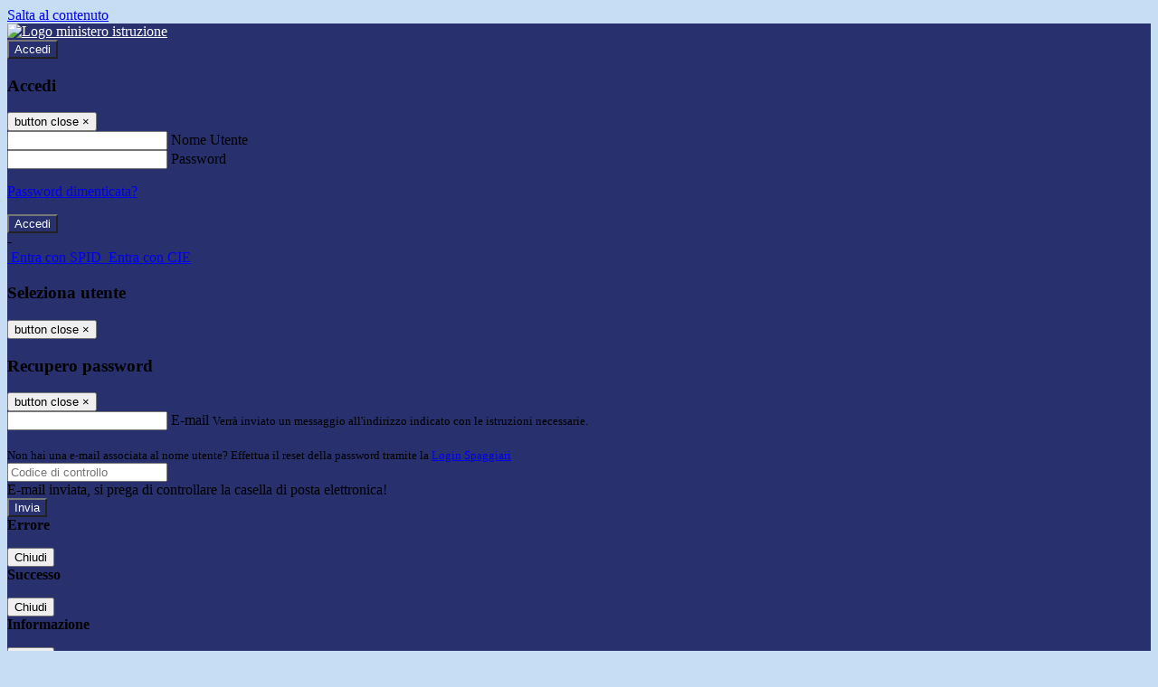

--- FILE ---
content_type: text/html; charset=UTF-8
request_url: https://www.liceogalileidolo.edu.it/pagine/national-high-school-studenti-ambasciatori-alle-nazioni-unite
body_size: 15508
content:

<!DOCTYPE html>
<html lang="it">
<head>
<title>National high school-studenti ambasciatori alle nazioni unite | Liceo Statale Galileo Galilei</title>
<meta http-equiv="Content-Type" content="text/html; charset=UTF-8">
<meta name="viewport" content="width=device-width, initial-scale=1, shrink-to-fit=no">
<meta name="title" content="National high school-studenti ambasciatori alle nazioni unite | Liceo Statale Galileo Galilei">
<meta name="description" content="National high school-studenti ambasciatori alle nazioni unite">
<meta name="keywords" content="">
<meta name="pvw-sede_codice" content="VELS0006">
<meta name="category" content="Education">


<meta property="og:locale" content="it">
<meta property="og:type" content="article">
<meta property="og:title" content="National high school-studenti ambasciatori alle nazioni unite">
<meta property="og:description" content="National high school-studenti ambasciatori alle nazioni unite">
<meta property="og:image" content="">



<link rel="icon" href="/pvw2/img/favicon.png">
<link rel="apple-touch-icon" href="/pvw2/img/favicon.png">

<link rel="stylesheet" href="/pvw2/css/bootstrap-italia.min.css?v=20260121">
<link rel="stylesheet" href="/pvw2/css/font-awesome.css?v=20260121">
<link rel="stylesheet" href="/pvw2/css/xfonts.css?v=20260121">
<link rel="stylesheet" href="/pvw2/css/common.css?v=20260121">
<link rel="stylesheet" href="/pvw2/css/spid.css?v=20260121">
<link rel="stylesheet" href="/commons/lib/jsx/jQuery/plugins/realperson/jquery.realperson.css?v=20260121">

<style>
body
{
font-family: 'Titillium Web';
background-color: #C7DDF3;
}



a, a:hover
{
color: #0000EE;
}

.form-check [type="checkbox"]:checked + label::after
{
border-color: #333;
background-color: #333;
color: #fff;
}

.login_bg
{
background-color: #28306D;
}

.login_text, .login_text:hover
{
color: #FFFFFF;
}

.logo_bg
{
background-color: #28306D;
}

.logo_text, .logo_text:hover
{
color: #FFFFFF;
}

.menu_bg
{
background-color: #090755;
}

.menu_text, .menu_text:hover
{
color: #FFFFFF;
}

.footer_bg
{
background-color: #2F336B;
}

.footer_text, .footer_text:hover
{
color: #FFFFFF;
}

.primario_text, .primario_text:hover
{
color: #000000;
}

.secondario_text, .secondario_text:hover
{
color: #333333;
}


/*===================================================*/
/* Personalizzazione Sfondo Testata / Menù / Footer */
/*=================================================*/

.it-header-wrapper .it-header-slim-wrapper {
background: #28306D;
}

.it-header-slim-wrapper .it-header-slim-wrapper-content a {
color: #FFFFFF;
}

.it-header-slim-wrapper .it-header-slim-wrapper-content .modal a {
color: #0000EE;
}

.it-header-slim-wrapper .it-header-slim-wrapper-content a .icon {
fill: #FFFFFF;
}

.it-header-wrapper .it-header-center-wrapper {
background-color: #28306D!important;
}

.it-header-center-wrapper .it-header-center-content-wrapper .it-brand-wrapper a {
color: #FFFFFF;
}

.it-header-wrapper .it-header-navbar-wrapper {
background: #090755;
}

.navbar .navbar-collapsable .navbar-nav li a.nav-link {
color: #FFFFFF;
}

.navbar .navbar-collapsable .navbar-nav li a.nav-link.dropdown-toggle svg {
fill: #FFFFFF;
}

.it-header-wrapper .it-header-navbar-wrapper .custom-navbar-toggler svg
{
fill: #FFFFFF;
}



/*==========================================*/
/* Sezione Footer */
/*==========================================*/

.it-footer .it-footer-main {
background-color: #2F336B;
}

.it-footer-main
{
font-family: "Titillium Web"!important;
color: #FFFFFF;
}

.it-footer-main h3{
color: #FFFFFF;
}

.it-footer-main a{
color: #FFFFFF;
}


/*==========================================*/
/* Login / Social */
/*==========================================*/

.it-header-slim-wrapper .it-header-slim-wrapper-content .header-slim-right-zone .it-access-top-wrapper button {
background: #28306D;
color: #FFFFFF;
}

.it-header-slim-wrapper .it-header-slim-wrapper-content .header-slim-right-zone .it-access-top-wrapper input {
background: #28306D;
color: #FFFFFF;
}

.it-header-slim-wrapper .it-header-slim-wrapper-content .header-slim-right-zone .it-access-top-wrapper button:hover {
background: #28306D;
}

.it-header-slim-wrapper .it-header-slim-wrapper-content .header-slim-right-zone .link-list-wrapper ul li a span {
color: #333;
}

.it-nav-wrapper .it-header-center-wrapper .it-header-center-content-wrapper .it-right-zone {
color: #FFFFFF;
}

.it-nav-wrapper .it-header-center-wrapper .it-header-center-content-wrapper .it-right-zone .it-socials ul .icon {
fill: #FFFFFF;
}

.it-nav-wrapper .it-header-center-wrapper .it-header-center-content-wrapper .it-right-zone .it-socials ul li a:hover .icon {
fill: #28306D;
}

img.avatar-profile {
border: 2px solid #28306D;
}

/*==========================================*/
/* Login Modal Form */
/*==========================================*/

.modal-dialog .modal-content .md-form label.active {
color: #28306D;
}

.modal-dialog .modal-content .btn.color-box {
color: #FFFFFF;
}

.modal-dialog .modal-content .color-box {
background: #28306D!important;
}

.modal-dialog .modal-content .btn .fab {
color: #28306D!important;
}


/*==========================================*/
/* Logo - Intestazione*/
/*==========================================*/
.it-brand-wrapper .testo_t1, .it-brand-wrapper .testo_t2, .it-brand-wrapper .testo_t3
{
font-family: 'Titillium Web';
color: #FFFFFF;
}


/*==========================================*/
/* Menu di navigazione*/
/*==========================================*/

.it-header-navbar-wrapper .link-list-wrapper ul li a span {
color: #FFFFFF!important;
}

.it-header-navbar-wrapper .link-list-wrapper ul li a:hover span {
color: #FFFFFF!important;
}

.it-header-wrapper .it-nav-wrapper .it-header-navbar-wrapper.sticky
{
background-color: #090755;
}

.navbar .dropdown-menu
{
background-color: #090755;
}

.navbar .dropdown-menu::before {
background-color: #090755;
}


/*==========================================*/
/* Sezione News */
/*==========================================*/

.sezione-notizie .card .card-body h3.card-title {
color: #000000;
}

.sezione-notizie a.read-more {
color: #333333;
}

.sezione-notizie .card .card-body h3 a {
color: #000000;
}

.sezione-notizie .card .card-body h3 a:hover {
color: #000000;
}

.sezione-notizie .card .card-body p {
font-family: "Titillium Web";
}

.sezione-notizie .card .card-body p {
color: #333333;
}

.sezione-notizie .card:hover
{
outline: 3px solid #0000EE;
}


/*==========================================*/
/* Sezione news a scorrimento */
/*==========================================*/

.sezione-scorrimento .card .card-body h3 a
{
color: #000000;
}


/*==========================================*/
/* Widgets */
/*==========================================*/

#amministrativo .sezione-ammin:hover
{
outline: 3px solid #0000EE;
}

.sezione-widgets .widget:hover, .sezione-widgets .widget-servizi:hover
{
outline: 3px solid #0000EE;
}


/*==========================================*/
/* Eventi */
/*==========================================*/

.planning-calendar {
font-family: "Titillium Web";
}

.planning-day-listed:focus {
background-color: #28306D;
}

.planning-day.planning-day-today {
background-color: #28306D;
}

.latest-news-feed .latest-news-feed-header{
background-color: #28306D;
color: #FFFFFF;
}

.latest-news-feed .latest-news-feed-body h3 a,
.latest-news-feed .latest-news-feed-body h3 a:hover{
color: #000000;
font-family: "Titillium Web";
}

.planning-day.planning-day-today .planning-day-num
{
color: #FFFFFF;
}

.planning-day.planning-day-listed.focus--mouse .planning-day-num
{
color: #FFFFFF;
}

.planning-day.planning-day-listed:focus .planning-day-num
{
color: #FFFFFF;
}

/*==========================================*/
/* Back to top */
/*==========================================*/

.back-to-top, .back-to-top:hover {
background: #28306D;
}

.icon-light {
fill: #FFFFFF !important;
}

/*==========================================*/
/* Breadcrumb & Bottone Scarica Visualizza */
/*==========================================*/

.breadcrumb-container .breadcrumb .breadcrumb-item.active a {
color: #000000;
}

.breadcrumb-container .breadcrumb .breadcrumb-item a {
color: #333;
}


.btn-warning {
color: #fff!important;
background-color: #28306D;
border-color: #28306D;
}

.btn-warning:hover {
color: #fff!important;
background-color: #3f3e3e;
border-color: #3f3e3e;
}

/*==========================================*/
/* Pagina Semplice */
/*==========================================*/

.contenuto-sito h1
{
color: #000000;
}

.contenuto-sito p a {
color: #0000EE;
}

/*==========================================*/
/* Gruppo di Pagine */
/*==========================================*/

.contenuto-sito .section-gruppo-pagina .content-index--menu ul.lv1 li.list-element.lv1>.media {
background-color: #28306D;
color: #FFFFFF!important;
border-bottom: 0px;
}

.contenuto-sito .section-gruppo-pagina .content-index--menu ul.lv1 li.list-element.lv1>.media a {
color: #FFFFFF!important;
border-bottom: 0px;
}


/*==========================================*/
/* Panoramica */
/*==========================================*/

.contenuto-sito.contenuto-panoramica .section_title
{
background: #090755;
}

.contenuto-sito.contenuto-panoramica h1, .contenuto-sito.contenuto-panoramica p
{
color: #FFFFFF;
}


/*==========================================*/
/* Schede / Servizi */
/*==========================================*/

.contenuto-schede-index .section_title
{
background: #090755;
}

.contenuto-schede-index .section_title h1, .contenuto-schede-index .section_title p
{
color: #FFFFFF;
}


/*==========================================*/
/* News */
/*==========================================*/
.contenuto-sito .pagina .card.card-big .flag-icon{
background: #28306D;
}

.contenuto-sito .pagina .card.border-left-card {
border-left: 5px solid #28306D;
}

.contenuto-sito .pagina .card.card-big .card-body p{
font-family: "Titillium Web",Geneva,Tahoma,sans-serif;
}


/*==========================================*/
/* Amministrazione / Albo */
/*==========================================*/

.amministrazione-trasparente .indice .categorie li.categorie-item.titolo_trasparenza {
background-color: #28306D!important;
}

.amministrazione-trasparente .indice .categorie li.categorie-item.titolo_trasparenza label{
color: #FFFFFF!important;
}

.amministrazione-trasparente .indice .categorie li.categorie-item.oggetto_trasparenza a{
color: #000000;
}

.badge-light{
color: #FFFFFF;
background-color: #28306D;
}

/* Colonna DX*/

.amministrazione-trasparente .trasparenza-content .tabella-ricerca .search-table2 button{
border: 1px solid #ddd;
background: #fff;
}

.amministrazione-trasparente .trasparenza-content #box-search {
border: 1px solid #ddd;
background: #fff;
}

.amministrazione-trasparente .trasparenza-content #box-categoria {
border: 1px solid #ddd;
background: #fff;
}

.amministrazione-trasparente .trasparenza-content #box-search .form_sez_trasparenza {
color: #767676!important;
}

.amministrazione-trasparente .trasparenza-content #box-categoria .select_trasparenza {
color: #333333;
}


/*==========================================*/
/* Pagina Speciale 1 */
/*==========================================*/

.tabella-standard #testata-tabella, .tabella-standard2 #testata-tabella
{
background:#28306D;
color:#FFFFFF;
}

table .odd{
background:#f9f9f9;
}
table .even{
background:#eee;
}

.tabella #testata-tabella{
background:#28306D;
color:white;
}

.tabella td, .tabella th{
border: 1px solid #fff;
}

span.orari-precise {
color: #333;
}

span.docente-attivo {
color: #333;
}

#serbatoio-pon #testata-serbatoio {
background:#28306D;
color:white;
}

#serbatoio-pon td, #serbatoio-pon th{
border: 1px solid #ccc;
}

/*==========================================*/
/* Pagina Speciale 2: Galleria Video; */
/*==========================================*/

.contenuto-sito .boxvideo {
background-color: #eee;
}

.contenuto-sito .box-video{
background: #fff;
box-shadow: 0 1px 1px rgba(0, 0, 0, 0.15);
}

.video-card-slide .it-video-card-slide {
border: 1px solid #e3e4e6;
}

.video-card-slide .it-video-card-slide .owl-nav button{
background-color: #28306D;
color: #fff;
}

.video-card-slide .it-video-card-slide .owl-dots .owl-dot {
background: #28306D;
}

/*==========================================*/
/* Pagina Speciale 3: Contatti */
/*==========================================*/

.sezione-contatti {
border: 1px solid #e3e3e3;
background-color: #f5f5f5;
}

.sezione-contatti .contact-dati .unico-info p{
color: #000000;
}

.sezione-contatti .contact-dati .unico-info a{
color: #000;
}

.sezione-contatti .card:after {
background-color: #fff;
}

.sezione-contatti .title-contact h3 {
color: #000000;
}

.sezione-contatti .form-group .input-group-text {
color: #495057;
background-color: #e9ecef;
border: 1px solid #ced4da;
border-radius: .25rem;
}

.sezione-contatti .form-group .input-group input {
border-top: 1px solid #f5f5f5;
}

.sezione-contatti .card-body .send-button .btn-rounded {
color: #333333;
background-color: #28306D;
}

/* ---------------------------*/

.sezione-informazione-scuola {
border: 1px solid #e3e3e3;
background-color: #f5f5f5;
}

.sezione-informazione-scuola #tabelle-orari {
background-color: #fff;
}

.sezione-informazione-scuola #tabelle-orari td {
border: 1px solid#ccc;
}

.sezione-informazione-scuola .nota-bene a {
color: #000000;
}


/*==========================================*/
/* Varie */
/*==========================================*/

.rssmaintitle
{
background-color: #28306D;
color: #FFFFFF;
}

.rsstitle
{
color: #000000;
}

.rsstext
{
color: #333333;
}

:focus:not(.focus--mouse):not([data-focus-mouse="true"]) {
border-color: #0000EE !important;
box-shadow: 0 0 0 2px #0000EE !important;
outline: 0 !important;
}


/*==========================================*/
/* MEDIA QUERIES */
/*==========================================*/

@media (max-width: 1200px) and (min-width: 992px){

}

@media (max-width: 991px) and (min-width: 768px){
.it-header-wrapper .it-header-navbar-wrapper {
background: none;
color: #FFFFFF;
}

img.avatar-profile {
border: 2px solid #28306D;
}

.navbar .navbar-collapsable .menu-wrapper {
background-color: #090755;
}

.navbar .navbar-collapsable .navbar-nav li a.nav-link {
color: #FFFFFF;
}

.it-header-navbar-wrapper .link-list-wrapper ul li h3 {
color: #FFFFFF;
}

.navbar .navbar-collapsable .navbar-nav li a.nav-link.dropdown-toggle svg {
fill: #FFFFFF;
}

.it-header-navbar-wrapper .link-list-wrapper ul li a span {
color: #FFFFFF!important;
}

.it-header-navbar-wrapper .link-list-wrapper ul li a:hover span {
color: #FFFFFF!important;
}

.amministrazione-trasparente .trasparenza-content #box-categoria .select_trasparenza {
color: #333333;
}
}

@media (max-width: 767px) and (min-width: 408px){
}

@media (max-width: 767px){
.it-header-wrapper .it-header-navbar-wrapper {
background: none;
color: #FFFFFF;
}

img.avatar-profile {
border: 2px solid #28306D;
}

.navbar .navbar-collapsable .menu-wrapper {
background-color: #090755;
}

.navbar .navbar-collapsable .navbar-nav li a.nav-link {
color: #FFFFFF;
}


.it-header-navbar-wrapper .link-list-wrapper ul li h3 {
color: #FFFFFF;
}

.navbar .navbar-collapsable .navbar-nav li a.nav-link.dropdown-toggle svg {
fill: #FFFFFF;
}

.it-header-navbar-wrapper .link-list-wrapper ul li a span {
color: #FFFFFF!important;
}

.it-header-navbar-wrapper .link-list-wrapper ul li a:hover span {
color: #FFFFFF!important;
}

.video-card-slide .it-video-card-slide {
border: 1px solid #e3e4e6;
}
}
</style>




<link rel="stylesheet" href="/pvw2/css/fotorama.css?v=20260121">
<!-- <link rel="stylesheet" href="/pvw2/lib/js/jstree/themes/default/style.min.css"> -->





<!-- matomo:na -->

</head>


<body>
<a class="skip-link screen-reader-text" href="#maincontent">Salta al contenuto</a>
<header class="it-header-wrapper">
<div class="it-header-slim-wrapper">
<div class="container">
<div class="row">
<div class="col-12">
<div class="it-header-slim-wrapper-content">
<div class="nav-mobile">

<a href="https://www.miur.gov.it/" target="_blank" title="Link ministero istruzione"><img src="/pvw2/img/logo-ministero.png" class="img-ministero" alt="Logo ministero istruzione"></a>


</div>
<!-- Sezione Autenticazione / Scelta Lingua -->
<div class="header-slim-right-zone">
<!-- multilang space -->

<div class="it-access-top-wrapper">

<button class="btn btn-primary btn-sm" data-toggle="modal" data-target="#LoginModalForm"><i aria-hidden="true" class="fa fa-user-circle"></i> Accedi</button>


</div>
</div>

<!-- Modal cerca -->

<div class="modal fade" id="searchModal" tabindex="-1" role="dialog" aria-labelledby="searchModalTitle" style="display: none;" aria-hidden="true">
<div class="modal-dialog" role="document">
<div class="modal-content">
<form role="search" action="/cerca">
<div class="modal-header-fullsrc">
<div class="container">
<div class="row">
<div class="col-11">
<h2 class="modal-title" id="searchModalTitle">
Cerca
</h2>
</div>
<div class="col-1 pt-xl-3 pt-2">
<button type="button" class="close" data-dismiss="modal" aria-label="Chiudi ricerca" aria-hidden="false">
<svg class="icon">
<use xlink:href="/pvw2/img/sprite.svg#it-close-big"></use>
</svg>
</button>
</div>
</div>
</div>
</div>
<div class="modal-body-search">
<div class="container">
<div class="row" aria-hidden="false">
<div class="col-lg-12 col-md-12 col-sm-12">
<div class="form-group">
<div class="input-group">
<label for="cerca-txt" class="sr-only active">Cerca</label>
<input type="hidden" name="tipo" value="cerca">
<input type="text" name="cerca_sito" class="form-control" id="cerca-txt" placeholder="Cerca nel sito" data-element="search-modal-input">
<div class="input-group-append">
<button type="submit" class="btn btn-secondary mt-2" data-element="search-submit">Cerca</button>
</div>
</div>
</div>
</div>
</div>
<div class="row">
<div class="col-12">

<fieldset class="mb-3">
<legend>Filtra per argomento</legend>

<a href="/cerca?tag=biblioteca"><span class="badge badge-outline-primary rounded-pill p-2 mb-2">Biblioteca</span></a>


<a href="/cerca?tag=consigli di classe"><span class="badge badge-outline-primary rounded-pill p-2 mb-2">Consigli di classe</span></a>


<a href="/cerca?tag=consigli di istituto"><span class="badge badge-outline-primary rounded-pill p-2 mb-2">Consigli di istituto</span></a>


<a href="/cerca?tag=didattica"><span class="badge badge-outline-primary rounded-pill p-2 mb-2">Didattica</span></a>


<a href="/cerca?tag=disegno"><span class="badge badge-outline-primary rounded-pill p-2 mb-2">Disegno</span></a>


<a href="/cerca?tag=istituto"><span class="badge badge-outline-primary rounded-pill p-2 mb-2">Istituto</span></a>


<a href="/cerca?tag=laboratori"><span class="badge badge-outline-primary rounded-pill p-2 mb-2">Laboratori</span></a>


<a href="/cerca?tag=offerta formativa"><span class="badge badge-outline-primary rounded-pill p-2 mb-2">Offerta formativa</span></a>


<a href="/cerca?tag=organigramma"><span class="badge badge-outline-primary rounded-pill p-2 mb-2">Organigramma</span></a>


<a href="/cerca?tag=palestra"><span class="badge badge-outline-primary rounded-pill p-2 mb-2">Palestra</span></a>


<a href="/cerca?tag=regolamento d&#039;istituto"><span class="badge badge-outline-primary rounded-pill p-2 mb-2">Regolamento d&#039;istituto</span></a>


<a href="/cerca?tag=rsu - rappresentanza sindacale unitaria"><span class="badge badge-outline-primary rounded-pill p-2 mb-2">Rsu - rappresentanza sindacale unitaria</span></a>


<a href="/cerca?tag=sedi"><span class="badge badge-outline-primary rounded-pill p-2 mb-2">Sedi</span></a>


<a href="/cerca?tag=segreteria"><span class="badge badge-outline-primary rounded-pill p-2 mb-2">Segreteria</span></a>


<a href="/cerca?tag=sicurezza"><span class="badge badge-outline-primary rounded-pill p-2 mb-2">Sicurezza</span></a>


</fieldset>


</div>
</div>
</div>
</div>
</form>
</div>
</div>
</div>


<!-- /Modal cerca -->

<!-- Modal Login -->
<div class="modal fade" id="LoginModalForm" tabindex="-1" role="dialog" aria-labelledby="myModalLabel" aria-hidden="true">
<div class="modal-dialog" role="document">
<div class="modal-content login-form">
<div class="modal-testata text-center">
<h3 class="modal-title w-100 dark-grey-text font-weight-bold my-3" id="myModalLabel"><strong>Accedi</strong></h3>
<button type="button" class="close" data-dismiss="modal" aria-label="Close"><span class="sr-only">button close</span>
<span aria-hidden="true">&times;</span>
</button>
</div>
<div class="modal-body mx-4">
<div class="md-form mb-5">
<input type="email" id="accedi-mail" class="form-control validate">
<label data-error="wrong" data-success="right" for="accedi-mail">Nome Utente</label>
</div>
<div class="md-form pb-3">
<input type="password" id="accedi-pwd" class="form-control validate">
<label data-error="wrong" data-success="right" for="accedi-pwd">Password</label>
<p class="font-small color-text d-flex justify-content-end"><a href="#" class="color-text ml-1 pwd-reset">Password dimenticata?</a></p>
</div>
<div class="md-form pb-1">
<div class="alert alert-danger accedi-error d-none" role="alert">

</div>
</div>
<div class="text-center mb-3">
<input type="button" value="Accedi" class="btn color-box btn-block btn-rounded z-depth-1a btn-accedi"/>
</div>
<div class="text-center mb-3">
-
</div>
<div class="text-center mb-3">
<a href="#" class="spid_btn italia-it-button italia-it-button-size-m button-spid" aria-haspopup="true" aria-expanded="false"
onclick="window.location.href='https://web.spaggiari.eu/home/app/default/loginsp.php?act=spidLoginPV&custcode=VELS0006&fin=https%3A%2F%2Fwww.liceogalileidolo.edu.it%2Fpvw2%2Fapp%2Fdefault%2Fpvwauthspid.php%3Fact%3DloginSPID%26rel%3DaHR0cHM6Ly93d3cubGljZW9nYWxpbGVpZG9sby5lZHUuaXQvcGFnaW5lL25hdGlvbmFsLWhpZ2gtc2Nob29sLXN0dWRlbnRpLWFtYmFzY2lhdG9yaS1hbGxlLW5hemlvbmktdW5pdGU%3D'">
<span class="italia-it-button-icon">
<img src="/home/img/spid_btn/spid-ico-circle-bb.svg" onerror="this.src='/home/img/spid_btn/spid-ico-circle-bb.png'; this.onerror=null;" alt="" />
</span>
<span class="italia-it-button-text">Entra con SPID</span>
</a>
<a href="#" class="spid_btn italia-it-button italia-it-button-size-m button-spid" aria-haspopup="true" aria-expanded="false"
onclick="window.location.href='https://web.spaggiari.eu/home/app/default/loginsp.php?act=spidLoginPV&custcode=VELS0006&fin=https%3A%2F%2Fwww.liceogalileidolo.edu.it%2Fpvw2%2Fapp%2Fdefault%2Fpvwauthspid.php%3Fact%3DloginSPID%26rel%3DaHR0cHM6Ly93d3cubGljZW9nYWxpbGVpZG9sby5lZHUuaXQvcGFnaW5lL25hdGlvbmFsLWhpZ2gtc2Nob29sLXN0dWRlbnRpLWFtYmFzY2lhdG9yaS1hbGxlLW5hemlvbmktdW5pdGU%3D'">
<span class="italia-it-button-icon">
<img src="/home/img/cie-graphics-master/SVG/Logo_CIE_ID.svg" onerror="this.src='/home/img/cie-graphics-master/PNG/entra con cie.png'; this.onerror=null;" alt="" />
</span>
<span class="italia-it-button-text">Entra con CIE</span>
</a>
</div>
</div>
</div>
</div>
</div>
<!-- /Modal Login -->

<!-- Modal selezione utente -->
<div class="modal fade" id="UserSelectModalForm" tabindex="-1" role="dialog" aria-labelledby="myModalLabel2" aria-hidden="true">
<div class="modal-dialog" role="document">
<div class="modal-content login-form">
<div class="modal-testata text-center">
<h3 class="modal-title w-100 dark-grey-text font-weight-bold my-3" id="myModalLabel2"><strong>Seleziona utente</strong></h3>
<button type="button" class="close" data-dismiss="modal" aria-label="Close"><span class="sr-only">button close</span>
<span aria-hidden="true">&times;</span>
</button>
</div>
<div class="modal-body mx-4">

</div>
</div>
</div>
</div>
<!-- /Modal selezione utente -->

<!-- Modal pwd dimenticata -->
<div class="modal fade" id="ForgotPwdModalForm" tabindex="-1" role="dialog" aria-labelledby="myModalLabel3" aria-hidden="true">
<div class="modal-dialog" role="document">
<div class="modal-content login-form">
<div class="modal-testata text-center">
<h3 class="modal-title w-100 dark-grey-text font-weight-bold my-3" id="myModalLabel3"><strong>Recupero password</strong></h3>
<button type="button" class="close" data-dismiss="modal" aria-label="Close"><span class="sr-only">button close</span>
<span aria-hidden="true">&times;</span>
</button>
</div>
<div class="modal-body mx-4">
<form id="pvw-reminder-form">
<div class="md-form pb-3">
<input type="email" id="forgot-mail" name="eml" class="form-control validate">
<label data-error="wrong" data-success="right" for="forgot-mail">E-mail</label>
<small>Verrà inviato un messaggio all'indirizzo indicato con le istruzioni necessarie.</small><br><br>
<small>Non hai una e-mail associata al nome utente? Effettua il reset della password tramite la
<a href="https://web.spaggiari.eu" target="_blank">Login Spaggiari</a></small>
</div>
<div class="md-form pb-1">
<input type="text" name="captcha" class="captcha" placeholder="Codice di controllo">
</div>
<div class="md-form pb-1">
<div class="alert alert-success reset-success d-none" role="alert">
E-mail inviata, si prega di controllare la casella di posta elettronica!
</div>
</div>
<div class="md-form pb-1">
<div class="alert alert-danger reset-error d-none" role="alert">

</div>
</div>
<div class="text-center mb-3">
<input type="hidden" value="akRSPWRQ" name="a">
<input type="button" value="Invia" class="btn color-box btn-block btn-rounded z-depth-1a btn-reminder"/>
</div>
</form>
</div>
</div>
</div>
</div>
<!-- /Modal pwd dimenticata -->

<!-- Modal vari -->
<div class="modal fade" tabindex="-1" role="dialog" id="error-modal" data-backdrop="static" data-keyboard="false">
<div class="modal-dialog modal-dialog-centered" role="document">
<div class="modal-content">
<div class="modal-header">
<span class="modal-title"><strong>Errore</strong></span>
</div>
<div class="modal-body">
<div class="row">
<div class="col-12 text-center mt-1">
<i aria-hidden="true" class="fas fa-times-circle error-modal-icon"></i>
<p class="error-modal-text text-center mt-2 mb-0"></p>
</div>
</div>
</div>
<div class="modal-footer">
<button type="button" class="btn btn-secondary btn-azione" data-dismiss="modal">Chiudi</button>
</div>
</div>
</div>
</div>
<div class="modal fade" tabindex="-1" role="dialog" id="ok-modal" data-backdrop="static" data-keyboard="false">
<div class="modal-dialog modal-dialog-centered" role="document">
<div class="modal-content">
<div class="modal-header">
<span class="modal-title"><strong>Successo</strong></span>
</div>
<div class="modal-body">
<div class="row">
<div class="col-12 text-center mt-1">
<i aria-hidden="true" class="fas fa-check-circle ok-modal-icon"></i>
<p class="ok-modal-text text-center mt-2 mb-0"></p>
</div>
</div>
</div>
<div class="modal-footer">
<button type="button" class="btn btn-secondary btn-azione" data-dismiss="modal">Chiudi</button>
</div>
</div>
</div>
</div>
<div class="modal fade" tabindex="-1" role="dialog" id="info-modal" data-backdrop="static" data-keyboard="false">
<div class="modal-dialog modal-dialog-centered" role="document">
<div class="modal-content">
<div class="modal-header">
<span class="modal-title"><strong>Informazione</strong></span>
</div>
<div class="modal-body">
<div class="row">
<div class="col-12 text-center mt-1">
<i aria-hidden="true" class="fas fa-info-circle info-modal-icon"></i>
<p class="info-modal-text text-center mt-2 mb-0"></p>
</div>
</div>
</div>
<div class="modal-footer">
<button type="button" class="btn btn-secondary btn-azione" data-dismiss="modal">Chiudi</button>
</div>
</div>
</div>
</div>
<div class="modal fade" tabindex="-1" role="dialog" id="loading-modal" data-backdrop="static" data-keyboard="false">
<div class="modal-dialog modal-dialog-centered" role="document">
<div class="modal-content">
<div class="modal-header">
<span class="modal-title" style="font-weight:bold">Attendere...</span>
</div>
<div class="modal-body">
<div class="row">
<div class="col-12 text-center py-5 px-5">
<div class="d-flex justify-content-center">
<div class="spinner-border" role="status"></div>
</div>
Attendere il completamento dell'operazione...
</div>
</div>
</div>
</div>
</div>
</div>
<div class="modal fade" id="sp-event-modal" tabindex="-1" role="dialog" aria-hidden="true">
<div class="modal-dialog modal-xl" role="document">
<div class="modal-content">
<div class="modal-body mx-4">

</div>
<div class="modal-footer">
<div class="btn-modal-fixed-top-right">
<button type="button" class="btn btn-outline-secondary btn-modal-close" data-dismiss="modal" data-tooltip="tooltip" title="Chiudi">
<span class="sr-only">Chiudi</span>
<svg class="icon">
<use xlink:href="/pvw2/img/sprite.svg#it-close-big"></use>
</svg>
</button>
</div>
</div>
</div>
</div>
</div>
<div class="modal fade" id="content-modal" tabindex="-1" role="dialog" aria-hidden="true">
<div class="modal-dialog modal-xl" role="document">
<div class="modal-content">
<div class="modal-body">

</div>
<div class="modal-footer">
<div class="btn-modal-fixed-top-right">
<button type="button" class="btn btn-outline-secondary btn-modal-close" data-dismiss="modal" data-tooltip="tooltip" title="Chiudi">
<span class="sr-only">Chiudi</span>
<svg class="icon">
<use xlink:href="/pvw2/img/sprite.svg#it-close-big"></use>
</svg>
</button>
</div>
</div>
</div>
</div>
</div>
<!-- /Modal vari -->
</div>
</div>
</div>
</div>
</div>
<div class="it-nav-wrapper">
<div class="it-header-center-wrapper">
<div class="container">
<div class="row">
<div class="col-12">
<div class="it-header-center-content-wrapper">
<div class="it-brand-wrapper">
<a href="/" title="Torna alla homepage">

<div>
<span class="media">
<img class="align-self-center logo_scuola" src="https://scaling.spaggiari.eu/VELS0006/logo/1035.png&amp;rs=%2FtccTw2MgxYfdxRYmYOB6HjkoZcUOGTiYi6QRxuVV5sOGTp63rmnr%2BRTYVh7%2BFO%2FGwXtspJHA9p4BXfBXCcE%2BNfMTv1f63V8Ma7anOoEpmr1vY686jQADlCXWoD41fhLPKDeb5KzEXlN3xj5VLED2HK76ruGkCrzhAMWUaH%2BXdg%3D" alt="Liceo Statale Galileo Galilei">

<span class="media-body ml-2 text-truncate">
<span class="testo_t1">Liceo Statale&nbsp;</span>
<span class="testo_t2">GALILEO GALILEI&nbsp;</span>
<span class="testo_t3">&nbsp;</span>
</span>


</span>
</div>


</a>
</div>
<div class="it-right-zone">
<div class="it-search-wrapper">
<div class="hidden-xs search" style="float:right;">
<div class="pull-right">
<span class="input-group-btn">
<button class="btn-search search-link rounded-icon" type="button" data-toggle="modal" data-target="#searchModal" aria-label="Apri ricerca" data-element="search-modal-button">
<svg class="icon">
<use xlink:href="/pvw2/img/sprite.svg#it-search"></use>
</svg>
</button>
</span>
</div>
</div>
</div>
</div>
</div>
</div>
</div>
</div>
</div>


<div id="navigation-bar" class="it-header-navbar-wrapper">
<div class="container">
<div class="row">
<div class="col-12">
<nav class="navbar navbar-expand-lg has-megamenu" aria-label="Menu principale">
<button class="custom-navbar-toggler" type="button" aria-controls="nav10" aria-expanded="false" aria-label="Toggle navigation" data-target="#nav10">
<svg class="icon">
<use xlink:href="/pvw2/img/sprite.svg#it-burger"></use>
</svg>
</button>
<div class="navbar-collapsable" id="nav10">
<div class="overlay"></div>
<div class="close-div sr-only">
<button class="btn close-menu" type="button"><span class="it-close"></span>close</button>
</div>
<div class="menu-wrapper">
<ul class="navbar-nav" data-element="menu">

<li class="nav-item dropdown">
<a class="nav-link dropdown-toggle" href="#" data-toggle="dropdown" aria-expanded="false">
<span>Scuola</span>
<svg class="icon icon-xs">
<use xlink:href="/pvw2/img/sprite.svg#it-expand"></use>
</svg>
</a>

<div class="dropdown-menu">
<div class="link-list-wrapper">
<ul class="link-list" data-element="school-submenu">

<li class="d-none">
<a class="list-item" href="/panoramica/Scuola" target="_self" data-element="overview">
<span><strong>Panoramica</strong></span>
</a>
</li>


<li>
<a class="list-item" href="/pagine/presentazione" target="_self" >
<span>Presentazione</span>
</a>
</li>


<li>
<a class="list-item" href="/luoghi" target="_self" data-element="school-locations">
<span>I luoghi</span>
</a>
</li>


<li>
<a class="list-item" href="/persone" target="_self" >
<span>Le persone</span>
</a>
</li>


<li>
<a class="list-item" href="/pagine/i-numeri-della-scuola" target="_self" >
<span>I numeri della scuola</span>
</a>
</li>


<li>
<a class="list-item" href="/carte-della-scuola" target="_self" >
<span>Le carte della scuola</span>
</a>
</li>


<li>
<a class="list-item" href="/organizzazione" target="_self" >
<span>Organizzazione</span>
</a>
</li>


<li>
<a class="list-item" href="/pagine/la-storia-1" target="_self" >
<span>La storia</span>
</a>
</li>


</ul>
</div>
</div>
</li>


<li class="nav-item dropdown">
<a class="nav-link dropdown-toggle" href="#" data-toggle="dropdown" aria-expanded="false">
<span>Servizi</span>
<svg class="icon icon-xs">
<use xlink:href="/pvw2/img/sprite.svg#it-expand"></use>
</svg>
</a>

<div class="dropdown-menu">
<div class="link-list-wrapper">
<ul class="link-list" data-element="services-submenu">

<li class="d-none">
<a class="list-item" href="/panoramica/Servizi" target="_self" data-element="overview">
<span><strong>Panoramica</strong></span>
</a>
</li>


<li>
<a class="list-item" href="/servizi-famiglie" target="_self" data-element="service-type">
<span>Famiglie e studenti</span>
</a>
</li>


<li>
<a class="list-item" href="/servizi-personale" target="_self" data-element="service-type">
<span>Personale scolastico</span>
</a>
</li>


<li>
<a class="list-item" href="/percorsi-studio" target="_self" >
<span>Percorsi di studio</span>
</a>
</li>


</ul>
</div>
</div>
</li>


<li class="nav-item dropdown">
<a class="nav-link dropdown-toggle" href="#" data-toggle="dropdown" aria-expanded="false">
<span>Novità</span>
<svg class="icon icon-xs">
<use xlink:href="/pvw2/img/sprite.svg#it-expand"></use>
</svg>
</a>

<div class="dropdown-menu">
<div class="link-list-wrapper">
<ul class="link-list" data-element="news-submenu">

<li class="d-none">
<a class="list-item" href="/panoramica/Novit%C3%A0" target="_self" data-element="overview">
<span><strong>Panoramica</strong></span>
</a>
</li>


<li>
<a class="list-item" href="/archivio-news" target="_self" >
<span>Le notizie</span>
</a>
</li>


<li>
<a class="list-item" href="/comunicati" target="_self" >
<span>Le circolari</span>
</a>
</li>


<li>
<a class="list-item" href="/pagine/calendario-eventi" target="_self" >
<span>Calendario eventi</span>
</a>
</li>


<li>
<a class="list-item" href="/albo-online" target="_self" >
<span>Albo online</span>
</a>
</li>


</ul>
</div>
</div>
</li>


<li class="nav-item dropdown">
<a class="nav-link dropdown-toggle" href="#" data-toggle="dropdown" aria-expanded="false">
<span>Didattica</span>
<svg class="icon icon-xs">
<use xlink:href="/pvw2/img/sprite.svg#it-expand"></use>
</svg>
</a>

<div class="dropdown-menu">
<div class="link-list-wrapper">
<ul class="link-list" data-element="teaching-submenu">

<li class="d-none">
<a class="list-item" href="/panoramica/Didattica" target="_self" data-element="overview">
<span><strong>Panoramica</strong></span>
</a>
</li>


<li>
<a class="list-item" href="/pagine/offerta-formativa" target="_self" >
<span>Offerta formativa</span>
</a>
</li>


<li>
<a class="list-item" href="/pagine/i-progetti-delle-classi" target="_self" >
<span>I progetti delle classi</span>
</a>
</li>


<li>
<a class="list-item" href="/pagine/materiali-prodotti-dagli-studenti" target="_self" >
<span>Materiali prodotti dagli studenti</span>
</a>
</li>


<li>
<a class="list-item" href="/programmazione-docenti" target="_self" >
<span>Programmi svolti </span>
</a>
</li>


<li>
<a class="list-item" href="/pagine/giornalino-cogito" target="_self" >
<span>Giornalino &quot;Cogito&quot;</span>
</a>
</li>


<li>
<a class="list-item" href="/pagine/piano-nazionale-scuola-digitale" target="_self" >
<span>P.N.S.D. - Piano Nazionale Scuola Digitale</span>
</a>
</li>


<li>
<a class="list-item" href="/pagine/partecipazione-a-reti" target="_self" >
<span>Partecipazione a reti</span>
</a>
</li>


</ul>
</div>
</div>
</li>


<li class="nav-item">
<a class="nav-link" href="/pagine/sicurezza-a-scuola" target="_self">
<span>Sicurezza </span>
</a>
</li>


<li class="nav-item dropdown">
<a class="nav-link dropdown-toggle" href="#" data-toggle="dropdown" aria-expanded="false">
<span>Contatti</span>
<svg class="icon icon-xs">
<use xlink:href="/pvw2/img/sprite.svg#it-expand"></use>
</svg>
</a>

<div class="dropdown-menu">
<div class="link-list-wrapper">
<ul class="link-list" data-element="custom-submenu">

<li>
<a class="list-item" href="/pagine/contatti" target="_self" >
<span>Contatti</span>
</a>
</li>


</ul>
</div>
</div>
</li>


</ul>
<div class="it-search-wrapper">
<div class="hidden-desk search" style="float:left;">
<div class="pull-right">
<form class="navbar-right" role="search" action="/cerca">
<div class="input-group search-shadow">
<label for="cerca-mobile" class="sr-only">Campo di ricerca per le pagine del sito</label>
<input type="hidden" name="tipo" value="cerca">
<input id="cerca-mobile" type="text" name="cerca_sito" class="form-control" placeholder="Cerca nel sito">
<span class="input-group-btn">
<button class="btn-search search-link rounded-icon" type="submit">
<svg class="icon">
<use xlink:href="/pvw2/img/sprite.svg#it-search"></use>
</svg>
</button>
</span>
</div>
</form>
</div>
</div>
</div>
</div>
</div>
</nav>
</div>
</div>
</div>
</div>


</div>
</header>


<main class="container pb-4 px-4 sfondo-pagina" id="maincontent">


<nav class="breadcrumb-container" aria-label="Percorso di navigazione">
<ol class="breadcrumb flex-wrap" data-element="breadcrumb">

<li class="breadcrumb-item">
<a href="/">Home</a>
<span class="separator">&gt;</span>
</li>


<li class="breadcrumb-item">
<a href="/panoramica/Didattica?source=183">Didattica</a>
<span class="separator">&gt;</span>
</li>


<li class="breadcrumb-item">
<a href="/pagine/i-progetti-delle-classi">I progetti delle classi</a>
<span class="separator">&gt;</span>
</li>


<li class="breadcrumb-item">
<a href="/pagine/progetti-">PROGETTI - Ampliamento offerta formativa e supporto all&#039;attività dei docenti</a>
<span class="separator">&gt;</span>
</li>


<li class="breadcrumb-item">
National high school-studenti ambasciatori alle nazioni unite
</li>


</ol>
</nav>


<section class="contenuto-sito">
<div class="section-gruppo-pagina">
<div class="col-12 col-md-4 table-border">

<nav class="navbar navbar-expand-lg has-megamenu affix-top">
<button class="navbar-toggler mb-2" type="button" data-toggle="collapse" data-target="#content-index" aria-controls="content-index" aria-expanded="false" aria-label="Toggle navigation">
<svg class="icon"><use xlink:href="/pvw2/img/sprite.svg#it-burger"></use></svg>
Menu di navigazione
</button>
<div id="content-index" class="menu-laterale navbar-collapse collapse ">
<ul>
<li class="base-parent">
<div class="titolo">

<a class="" href="/pagine/i-progetti-delle-classi">I progetti delle classi </a>


</div>
<ul data-element="page-index">

<li>
<a class="" href="/pagine/presentazione-pcto">Presentazione FSL  
<svg class="toggle-collapse" aria-label="Apri/chiudi menu" href="#collapse1553" data-toggle="collapse" aria-expanded="false" aria-controls="collapse1553">
<use xlink:href="/pvw2/img/sprite.svg#it-expand"></use>
</svg>
</a>
<ul id="collapse1553" class="collapse-submenu collapse">

<li>
<a class="" href="/pagine/reti-e-accordi-di-partenariato-di-asl">Reti e Accordi di partenariato </a>
</li>


<li>
<a class="" href="/pagine/alternanza-scuola-lavoro-allestero">Quadro riepilogativo progetti di mobilità e linguistici </a>
</li>


<li>
<a class="" href="/pagine/i-progetti-pcto">I progetti FSL </a>
</li>


<li>
<a class="" href="/pagine/la-cittadella-della-protezione-civile-1">La cittadella della Protezione Civile 
<svg class="toggle-collapse" aria-label="Apri/chiudi menu" href="#collapse4587" data-toggle="collapse" aria-expanded="false" aria-controls="collapse4587">
<use xlink:href="/pvw2/img/sprite.svg#it-expand"></use>
</svg>
</a>
<ul id="collapse4587" class="collapse-submenu collapse">

<li>
<a class="" href="/pagine/la-cittadella-della-protezione-civile-7-edizione">La Cittadella della Protezione civile 7^ edizione </a>
</li>


<li>
<a class="" href="/pagine/6-edizione-as-20232024">La Cittadella della Protezione Civile 6^ edizione </a>
</li>


<li>
<a class="" href="/pagine/la-cittadella-della-protezione-civile-5--edizione">La Cittadella della Protezione Civile 5 ^ edizione </a>
</li>


<li>
<a class="" href="/pagine/progetto-cittadella-della-protezione-civile-4-edizione">La Cittadella della Protezione Civile 4 ^ edizione </a>
</li>


<li>
<a class="" href="/pagine/la-cittadella-della-protezione-civile-3--edizione">La cittadella della Protezione Civile 3 ^ Edizione </a>
</li>


<li>
<a class="" href="/pagine/la-cittadella-della-protezione-civile-2--edizione">La cittadella della Protezione Civile 2 ^ Edizione </a>
</li>


<li>
<a class="" href="/pagine/la-cittadella-della-protezione-civile-1--edizione">La cittadella della Protezione Civile 1 ^ Edizione </a>
</li>


</ul>
</li>


<li>
<a class="" href="/pagine/fai---giornate-di-primavera">FAI - Giornate di primavera </a>
</li>


<li>
<a class="" href="/pagine/le-ville-venete-emozioni-da-film-1">Le Ville Venete: emozioni da film </a>
</li>


<li>
<a class="" href="/pagine/mostra-in-barchessa-di-villa-concina-a-dolo-2">Mostra in Barchessa di Villa Concina a Dolo </a>
</li>


<li>
<a class="" href="/pagine/piano-annuale-asl">Piano Annuale PCTO </a>
</li>


<li>
<a class="" href="/pagine/the-mission">The Mission </a>
</li>


</ul>
</li>


<li>
<a class="" href="/pagine/progetti-">PROGETTI - Ampliamento offerta formativa e supporto all'attività dei docenti 
<svg class="toggle-collapse" aria-label="Apri/chiudi menu" href="#collapse3055" data-toggle="collapse" aria-expanded="false" aria-controls="collapse3055">
<use xlink:href="/pvw2/img/sprite.svg#it-expand"></use>
</svg>
</a>
<ul id="collapse3055" class="collapse-submenu collapse">

<li>
<a class="" href="/pagine/la-cittadella-della-protezione-civile">La cittadella della protezione civile 
<svg class="toggle-collapse" aria-label="Apri/chiudi menu" href="#collapse3521" data-toggle="collapse" aria-expanded="false" aria-controls="collapse3521">
<use xlink:href="/pvw2/img/sprite.svg#it-expand"></use>
</svg>
</a>
<ul id="collapse3521" class="collapse-submenu collapse">

<li>
<a class="" href="/pagine/7-edizione-as-20242025">7^ edizione a.s. 2024/2025 </a>
</li>


<li>
<a class="" href="/pagine/6-edizione-as-20232024-1">6^ edizione a.s. 2023/2024 </a>
</li>


<li>
<a class="" href="/pagine/5-edizione-as-20222023">5^ edizione a.s. 2022/2023 </a>
</li>


<li>
<a class="" href="/pagine/la-cittadella-della-protezione-civile-4--edizione">4^ edizione a.s. 2021/2022 </a>
</li>


<li>
<a class="" href="/pagine/3-edizione-as-20182019">3^ edizione a.s. 2018/2019 </a>
</li>


<li>
<a class="" href="/pagine/2-edizione-as-20172018">2^ edizione a.s. 2017/2018 </a>
</li>


<li>
<a class="" href="/pagine/1-edizione-as-20162017">1^ edizione a.s. 2016/2017 </a>
</li>


</ul>
</li>


<li>
<a class="" href="/pagine/borse-di-studio-regione-veneto-2">Progetto "Senato & Ambiente" </a>
</li>


<li>
<a class="" href="/pagine/progetto-biodiversit-e-biomassa-nel-giardino-della-scuola">Progetto "Biodiversità e biomassa nel giardino della scuola" </a>
</li>


<li>
<a class="" href="/pagine/scuola-al-pronto-soccorso">Scuola al Pronto Soccorso </a>
</li>


<li>
<a class="" href="/pagine/concorso-di-poesia-lucia-tosi-7">Concorso di Poesia Lucia Tosi </a>
</li>


<li>
<a class="" href="/pagine/progetto-libera-1">Progetto LIBERA </a>
</li>


<li>
<a class="" href="/pagine/palestra-di-botta-e-risposta-2">Palestra di Botta e Risposta 
<svg class="toggle-collapse" aria-label="Apri/chiudi menu" href="#collapse3491" data-toggle="collapse" aria-expanded="false" aria-controls="collapse3491">
<use xlink:href="/pvw2/img/sprite.svg#it-expand"></use>
</svg>
</a>
<ul id="collapse3491" class="collapse-submenu collapse">

<li>
<a class="" href="/pagine/tornei-regionali-di-dibattito">Tornei Regionali di Dibattito </a>
</li>


<li>
<a class="" href="/pvw2/app/default/index.php?id=3555&amp;tipo=pagine&amp;">6^ torneo Nazionale di Dibattito "Palestra di Botta e Risposta" </a>
</li>


<li>
<a class="" href="/pvw2/app/default/index.php?id=3551&amp;tipo=pagine&amp;">3^ Torneo Nazionale di Dibattito "Palestra di botta e risposta" </a>
</li>


<li>
<a class="" href="/pvw2/app/default/index.php?id=3553&amp;tipo=pagine&amp;">Gara di Dibattito Regolamentato Expo Milano </a>
</li>


</ul>
</li>


<li>
<a class="" href="/pagine/progetto-etwinning-2">Progetto eTwinning </a>
</li>


<li>
<a class="" href="/pagine/icdl-international-computer-driving-licence-ex-ecdl-1">ICDL ex ECDL </a>
</li>


<li>
<a class="" href="/pagine/laboratorio-teatrale-5">Laboratorio teatrale 
<svg class="toggle-collapse" aria-label="Apri/chiudi menu" href="#collapse3503" data-toggle="collapse" aria-expanded="false" aria-controls="collapse3503">
<use xlink:href="/pvw2/img/sprite.svg#it-expand"></use>
</svg>
</a>
<ul id="collapse3503" class="collapse-submenu collapse">

<li>
<a class="" href="/pvw2/app/default/index.php?id=3691&amp;tipo=pagine&amp;">L'opera dei tre mendicanti </a>
</li>


<li>
<a class="" href="/pvw2/app/default/index.php?id=3689&amp;tipo=pagine&amp;">24^ Rassegna Piccoli Palcoscenici 2019  </a>
</li>


<li>
<a class="" href="/pvw2/app/default/index.php?id=3687&amp;tipo=pagine&amp;">Corso "L'uso della voce" </a>
</li>


<li>
<a class="" href="/pvw2/app/default/index.php?id=3685&amp;tipo=pagine&amp;">La visita della vecchia signora </a>
</li>


<li>
<a class="" href="/pagine/alice-nel-paese-delle-meraviglie">Alice nel paese delle meraviglie </a>
</li>


<li>
<a class="" href="/pvw2/app/default/index.php?id=3681&amp;tipo=pagine&amp;">Macbeth da William Shakespeare </a>
</li>


<li>
<a class="" href="/pvw2/app/default/index.php?id=3675&amp;tipo=pagine&amp;">Pluto di Aristofane </a>
</li>


<li>
<a class="" href="/pvw2/app/default/index.php?id=3677&amp;tipo=pagine&amp;">Sogno di una notte di mezza estate </a>
</li>


</ul>
</li>


<li>
<a class="" href="/pagine/giornata-della-memoria-6">Giornata della Memoria </a>
</li>


<li>
<a class="" href="/pagine/cittadinanza-attiva-e-costituzione-1">Cittadinanza attiva e Costituzione </a>
</li>


<li>
<a class="" href="/pagine/presentazione-">Robotica Educativa </a>
</li>


<li>
<a class="" href="/pagine/cinema-di-classe-1">Cinema di classe 
<svg class="toggle-collapse" aria-label="Apri/chiudi menu" href="#collapse3505" data-toggle="collapse" aria-expanded="false" aria-controls="collapse3505">
<use xlink:href="/pvw2/img/sprite.svg#it-expand"></use>
</svg>
</a>
<ul id="collapse3505" class="collapse-submenu collapse">

<li>
<a class="" href="/pvw2/app/default/index.php?id=4265&amp;tipo=pagine&amp;">Films in programmazione a.s. 2019/2020 </a>
</li>


<li>
<a class="" href="/pvw2/app/default/index.php?id=4267&amp;tipo=pagine&amp;">Archivio del Cinema di classe </a>
</li>


</ul>
</li>


<li>
<a class="" href="/pagine/presentazione-e-bando">Concorso di narrativa Alessio Savella </a>
</li>


<li>
<a class="" href="/pagine/campiello-giovani-1">Campiello Giovani </a>
</li>


<li>
<a class="" href="/pagine/lettera-ad-un-figlio-su-mani-pulite">Mani Pulite </a>
</li>


<li>
<a class="" href="/pagine/la-legalit--un-valore-anche-in-questo-tempo-2">La legalità è un valore anche in questo tempo! </a>
</li>


<li>
<a class="" href="/pagine/laboratorio-musicale-3">Laboratorio musicale </a>
</li>


<li>
<a class="current" href="/pagine/national-high-school-studenti-ambasciatori-alle-nazioni-unite">National high school-studenti ambasciatori alle nazioni unite </a>
</li>


<li>
<a class="" href="/pagine/sport-per-tutti-1">Sport per tutti 
<svg class="toggle-collapse" aria-label="Apri/chiudi menu" href="#collapse4295" data-toggle="collapse" aria-expanded="false" aria-controls="collapse4295">
<use xlink:href="/pvw2/img/sprite.svg#it-expand"></use>
</svg>
</a>
<ul id="collapse4295" class="collapse-submenu collapse">

<li>
<a class="" href="/pagine/family-run-4">Family Run </a>
</li>


<li>
<a class="" href="/pagine/reyer-school-cup-4">Reyer School Cup </a>
</li>


</ul>
</li>


<li>
<a class="" href="/pagine/giochi-sportivi-studenteschi">Giochi sportivi studenteschi </a>
</li>


<li>
<a class="" href="/pagine/move-for-the-future-3">Move for the future </a>
</li>


<li>
<a class="" href="/pagine/progetto-comenius-1">Progetto Comenius </a>
</li>


</ul>
</li>


<li>
<a class="" href="/pagine/progetto-etwinning-1">Progetto eTwinning </a>
</li>


<li>
<a class="" href="/pagine/progetti-nel-territorio">Progetti nel territorio - Scienze Umane 
<svg class="toggle-collapse" aria-label="Apri/chiudi menu" href="#collapse4357" data-toggle="collapse" aria-expanded="false" aria-controls="collapse4357">
<use xlink:href="/pvw2/img/sprite.svg#it-expand"></use>
</svg>
</a>
<ul id="collapse4357" class="collapse-submenu collapse">

<li>
<a class="" href="/pagine/progetto-con-tatto">Progetto Con-Tatto </a>
</li>


<li>
<a class="" href="/pagine/progetto-stage-pomeridiano">Progetto Stage pomeridiano </a>
</li>


<li>
<a class="" href="/pagine/progetto-stage-curricolare">Progetto Stage curricolare </a>
</li>


<li>
<a class="" href="/pagine/scuola-societ-di-psicoanalisi-e-territorio-una-rete-per-adolescenti">Scuola, Società di psicoanalisi e territorio; una rete per adolescenti </a>
</li>


<li>
<a class="" href="/pagine/libera---la-legalit--un-valore-anche-in-questo-tempo">LIBERA - La legalità è un valore anche in questo tempo! </a>
</li>


<li>
<a class="" href="/pagine/progetto-palestra-di-botta-e-risposta">Progetto "Palestra di botta e risposta" </a>
</li>


<li>
<a class="" href="/pvw2/app/default/index.php?id=4497&amp;tipo=pagine&amp;">Progetto "Affido e tutela dei minori" </a>
</li>


<li>
<a class="" href="/pagine/new-crew">New Crew </a>
</li>


</ul>
</li>


<li>
<a class="" href="/pagine/progetti---concorsi---manifestazioni-3">Progetti - Concorsi - Manifestazioni - Scienze Applicate </a>
</li>


<li>
<a class="" href="/pagine/progetti---concorsi---manifestazioni-1">Progetti - Concorsi - Manifestazioni - Liceo Scientifico </a>
</li>


<li>
<a class="" href="/pagine/pon-del-liceo-galilei">PON DEL LICEO GALILEI 
<svg class="toggle-collapse" aria-label="Apri/chiudi menu" href="#collapse1003" data-toggle="collapse" aria-expanded="false" aria-controls="collapse1003">
<use xlink:href="/pvw2/img/sprite.svg#it-expand"></use>
</svg>
</a>
<ul id="collapse1003" class="collapse-submenu collapse">

<li>
<a class="" href="/pagine/digital-board-trasformazione-digitale-nella-didattica-e-nellorganizzazione">Avviso pubblico AOODGEFID/28966 Digital Board </a>
</li>


<li>
<a class="" href="/pagine/cablaggio-strutturato-e-sicuro-allinterno-degli-edifici-scolastici">Avviso pubblico AOODGEFID/0040055 Cablaggio strutturato e sicuro all'interno degli edifici scolastici </a>
</li>


<li>
<a class="" href="/pagine/pon-smartclass">Avviso pubblico AOODGEFID/11978 Smartclass </a>
</li>


<li>
<a class="" href="/pagine/avviso-pubblico-prot-n-aoodgefid1479-laboratori-sportivi-musicali-e-coreutici">Avviso pubblico AOODGEFID/1479 Laboratori sportivi musicali e coreutici </a>
</li>


<li>
<a class="" href="/pagine/avviso-pubblico-prot-n-aoodgefid10862-inclusione-sociale-e-lotta-al-disagio">Avviso pubblico AOODGEFID/10862 Inclusione Sociale e lotta al Disagio </a>
</li>


<li>
<a class="" href="/pagine/avviso-pubblico-prot-n-aoodgefid12810-interventi-strutturali-innovazione-tecnologica">Avviso pubblico AOODGEFID\12810 interventi strutturali innovazione tecnologica </a>
</li>


<li>
<a class="" href="/pagine/avviso-pubblico-prot-n-aoodgefid9035-rete-lanwlan">Avviso pubblico AOODGEFID\9035  Rete LAN/WLAN </a>
</li>


<li>
<a class="" href="/pagine/il-pon">IL PON 
<svg class="toggle-collapse" aria-label="Apri/chiudi menu" href="#collapse1733" data-toggle="collapse" aria-expanded="false" aria-controls="collapse1733">
<use xlink:href="/pvw2/img/sprite.svg#it-expand"></use>
</svg>
</a>
<ul id="collapse1733" class="collapse-submenu collapse">

<li>
<a class="" href="/pagine/pon-pubblicati-istruzione-asse-i">PON pubblicati Istruzione asse I </a>
</li>


<li>
<a class="" href="/pagine/pon-pubblicati-infrastruttute-per-listruzione---asse-ii">PON pubblicati Infrastruttute per l'istruzione - asse II </a>
</li>


<li>
<a class="" href="/pagine/pon-pubblicati-capacit-istituzionale-e-amministrativa---asse-iii">PON pubblicati Capacità istituzionale e amministrativa - asse III </a>
</li>


<li>
<a class="" href="/pagine/pon-pubblicati-assistenza-tecnica---asse-iv">PON pubblicati Assistenza Tecnica - asse IV </a>
</li>


</ul>
</li>


</ul>
</li>


</ul>
</li>
</ul>
</div>
</nav>


</div>
<div class="pagina col-12 col-md-8 clearfix">
<div class="row">
<div class="col-12">
<h1>National high school-studenti ambasciatori alle nazioni unite</h1>
</div>
</div>

<div class="row">
<div class="col-12">
<p class="corpo_testo1"><span class="evidenza2">Progetto "NHSMUN" studenti ambasciatori alle Nazioni Unite a.s. 2015/2016</span></p>
<p class="corpo_testo1" style="text-align: justify;"><span class="evidenza2">Il programma&nbsp;</span><span class="evidenza2">mira a consolidare la cultura del dialogo e della concertazione nelle fasce giovanili della societ&agrave; civile, indirizzandosi, in particolare, ai giovani di et&agrave; 16-20 anni. Il National High School Model United Nations &egrave; la pi&ugrave; grande e completa simulazione di processi diplomatici multilaterali, rivolto agli studenti delle scuole superiori, e riproduce integralmente la struttura delle Nazioni Unite. Tale evento prevede una sessione di lavoro all&rsquo;interno del Palazzo di Vetro a New York, coinvolgendo ogni anno pi&ugrave; di 3500 studenti delle pi&ugrave; illustri scuole superiori del mondo. La simulazione impegna gli studenti a studiare la politica, la geografia, l&rsquo;economia del Paese da rappresentare. Scopo, infatti &egrave; farsi portavoce degli interessi del Paese assegnato al fine di concretizzare l&rsquo;attivit&agrave; di negoziazione e dibattito attraverso la redazione di Risoluzioni finali, di cui terranno conto i reali diplomatici di carriera. Lingua ufficiale dei lavori di simulazione, all&rsquo;interno delle commissioni, &egrave; l&rsquo;inglese: ci&ograve; costituisce occasione per apprendere la capacit&agrave; di trattare temi a carattere politico-internazionale, giuridico, economico e sociale in una delle lingue ufficiali delle nazioni Unite. L&rsquo;esperienza svolge, inoltre, un fondamentale ruolo orientativo offrendo la conoscenza di possibilit&agrave; lavorative che coprono un&rsquo;ampia categoria di professioni del tutto eterogenee e varie dal punto di vista della specializzazione e del campo di operativit&agrave;. Al fine di garantire un&rsquo;adeguata partecipazione all&rsquo;esperienza i ragazzi seguiranno uno specifico corso di formazione denominato: &ldquo;World Politics and International Relations&rdquo;. Quest&rsquo;ultimo avr&agrave; la durata di 4 mesi e prevede lo studio dei fondamenti di geopolitica e nozioni basilari circa la storia e il funzionamento delle nazioni Unite per un totale di 50 ore di lezione frontale, 80 ore di ricerca e studio individuale e 70 ore di simulazione.</span></p>
<p style="text-align: justify;"><span class="evidenza2"><strong>IL PERCORSO FORMATIVO&ndash;WORLD POLITICS AND INTERNATIONAL RELATIONS COURSE</strong></span></p>
<p style="text-align: justify;"><span class="evidenza2"><strong>SESSION I</strong>&nbsp;- I Modulo: Fondamenti di Geopolitica II Modulo: Storia delle Relazioni Internazionali III Modulo: L&rsquo;Organizzazione delle Nazioni Unite IV Modulo: Fondamenti di Diritto Internazionale Pubblico V Modulo: L&rsquo;inglese tecnico‐diplomatico</span></p>
<p style="text-align: justify;"><span class="evidenza2"><strong>SESSION II</strong>&nbsp;- I Modulo:I Model United Nations IIModulo: Rules of procedure &amp; Practice&ndash; ParteI III Modulo: Rules of procedure &amp; Practice&ndash;Parte II IV Modulo: Conference Main Papers</span></p>
<p style="text-align: justify;"><span class="evidenza2"><strong>SESSION III</strong>&nbsp;- I Modulo: Public Speaking e Tecniche di Negoziazione II Modulo: Diritto Internazionale dei Conflitti Armati (DICA) III Modulo: Study of Topic I IV Modulo:Study of TopicII V Modulo: IDA Model United Nations Italy</span></p>
<p style="text-align: justify;"><span class="evidenza2"><strong>SESSION IV</strong>&nbsp;NATIONAL HIGH SCHOOL MODEL UNITED NATIONS CONFERENCE.</span></p>
<p class="corpo_testo1" style="text-align: justify;"><span class="evidenza2">Dal 28 febbraio al 7 marzo 2016 gli studenti sottoelencati parteciperanno al NATIONAL HIGH SCHOOL MODEL UNITED CONFERENCE presso il Palazzo di Vetro delle Nazioni Unite a NEW YORK</span></p>
<p class="corpo_testo1" style="text-align: justify;"><span class="evidenza2">D'Ascenzio Virginia 4B - Favaretto Niccolo' Antonio 4B - Gastaldi Ester 5B -&nbsp; Dittadi Francesca 4B - Busato Gianmarco 4F - Ferrari Matilde 5B - Galzignato Sara 4E -&nbsp; Seliziato Selene 4F -&nbsp; Trincanato Maria Andrea 5D -&nbsp; Perissinotto Marco 4E -&nbsp; Zelco Sofia 5F - Martinello Chiara 4F - De Lazzari Sara 4G - Minto Giorgia 3B - Boscaro Sara 5F - Saccoman Martina 3H - Tessari Chiara Maria 3H - Nalato Mario 4E</span></p>
<p class="corpo_testo1" style="text-align: justify;">&nbsp;</p>
</div>
</div>
<div class="row">
<div class="col-12 clearfix">

</div>
</div>


<div class="row">
<div class="col-12">
<p class="mt-3">
<a class="d-none" data-element="topic-list">Notizie</a>

</p>
</div>
</div>
<div class="row">
<div class="col-12">
<p class="mt-3" data-element="metadata"></p>
</div>
</div>
</div>
</div>
</section>


<section class="cookiebar-container " role="alert" aria-label="Banner dei cookie">
<div class="cookiebar" tabindex="1">
<p>
Questo sito o gli strumenti terzi da questo utilizzati si avvalgono di cookie necessari al funzionamento ed utili alle finalità illustrate nella
<a href="/cookie-policy" class="text-white"><strong>COOKIE POLICY</strong></a>.<br>
</p>
<div class="cookiebar-buttons">
<button tabindex="4" class="cookiebar-btn cookiebar-custom" data-toggle="modal" data-target="#cookie-modal">Personalizza</button>
<button tabindex="3" class="cookiebar-btn cookiebar-ko ml-4">Rifiuta tutti<span class="sr-only"> i cookies</span></button>
<button tabindex="2" class="cookiebar-btn cookiebar-ok ml-4">Accetta tutti<span class="sr-only"> i cookies</span></button>
</div>
</div>
</section>
<div class="modal fade" role="dialog" id="cookie-modal" data-backdrop="static" data-keyboard="false">
<div class="modal-dialog modal-dialog-centered modal-lg" role="document">
<div class="modal-content">
<div class="modal-header">
<span class="modal-title"><strong>Gestione cookie</strong></span>
</div>
<div class="modal-body">
<div class="row mb-3">
<div class="col-12">
<p>In questa schermata è possibile scegliere quali cookie consentire.<br>
I cookie necessari sono quelli che consentono il funzionamento della piattaforma e non è possibile disabilitarli.<br>
Per conoscere quali sono i cookie necessari al funzionamento potete visionare la <a href="/cookie-policy"><strong>COOKIE POLICY</strong></a>.</p>
</div>
</div>
<form id="cookie_form">
<input type="hidden" name="act" value="cookieConsent">
<div id="accordionDiv1" class="collapse-div" role="tablist">
<div class="collapse-header" id="headingA0">
<div class="row">
<div class="col-3 col-md-1">
<button type="button" data-toggle="collapse" data-target="#accordion0" aria-expanded="false" aria-controls="accordion0">
</button>
</div>
<div class="col-9 col-md-11">
<div class="form-check form-check-group mb-1">
<div class="toggles">
<label for="toggle1">
Cookie necessari per il funzionamento
<input type="checkbox" id="toggle1" checked disabled>
<span class="lever"></span>
</label>
</div>
</div>
</div>
</div>
</div>
<div id="accordion0" class="collapse" role="tabpanel" aria-labelledby="headingA0" data-parent="#accordionDiv1">
<div class="collapse-body">
I cookie necessari per il funzionamento non possono essere disabilitati. È possibile consultare l'elenco nella pagina della cookie policy.
</div>
</div>

</div>
</form>
</div>
<div class="modal-footer">
<button type="button" class="btn btn-secondary cookiebar-ok">Accetta tutti</button>
<button type="button" class="btn btn-primary btn-cookie-save">Salva le preferenze</button>
</div>
</div>
</div>
</div>


</main>


<footer class="it-footer">
<div class="it-footer-main">
<div class="container">
<div class="py-2 border-white border-top">

<div class="row mb-3">
<div class="col-12 col-lg-4">
<img style="height: 100px;" src="/pvw2/img/logo-eu-white.svg" alt="Logo EU">
</div>
<div class="col-12 col-lg-8">
<img style="height: 60px;" class="ml-sm-2 mt-lg-2 mt-xl-2" src="/pvw2/img/logo-repubblica-white.svg" alt="Logo Repubblica">
Liceo Statale Galileo Galilei
</div>
</div>


<div class="row">
<div class="col-lg-8">
<h3>Contatti</h3>
<p><strong>Liceo Statale Galileo Galilei</strong></p>
<div class="pb-2 pr-2">
<ul class="list">

<li><i aria-hidden="true" class="fa fa-map-marked-alt"></i> Via C. Frasio, 27 - Dolo (VE)</li>



<li><i aria-hidden="true" class="fa fa-phone"></i> Tel: <a href="tel:041 411516">041 411516</a></li>



<li><i aria-hidden="true" class="fa fa-envelope"></i> Email: <a href="mailto: lsgalilei@liceogalileidolo.edu.it"> lsgalilei@liceogalileidolo.edu.it<span class="sr-only">Link per inviare una mail</span></a></li>



<li><i aria-hidden="true" class="fa fa-mail-bulk"></i> PEC: <a href="mailto:VEPS07000G@pec.istruzione.it">VEPS07000G@pec.istruzione.it<span class="sr-only">Link per inviare una mail</span></a></li>



<li><i aria-hidden="true" class="fa fa-address-card"></i> C.F.:  90001630277</li>



</ul>
</div>
<div class="pb-2 pr-2">
<ul class="list">

</ul>
</div>
</div>
<div class="col-lg-4 col-md-4 pb-2">

<div class="p-4">
&nbsp;
</div>


<div class="pb-2">
<div class="important-link">
<h3 class="sr-only">Sezione Link Utili</h3>
<ul class="it-footer-small-prints-list list-inline mb-0 d-flex flex-column flex-md-row link-flex">
<li class="list-inline-item margin-flex"><a href="/cookie-policy" title="Cookie Policy">Cookie policy</a></li>
<li class="list-inline-item margin-flex"><a href="/note-legali" title="Note Legali" data-element="legal-notes">Note legali</a></li>
<li class="list-inline-item margin-flex"><a href="/privacy" title="Privacy" data-element="privacy-policy-link">Informativa Privacy</a></li>
<li class="list-inline-item margin-flex"><a href="/urp" title="URP">Ufficio Relazioni con il Pubblico</a></li>
<li class="list-inline-item margin-flex"><a href="https://form.agid.gov.it/view/ece79db0-d4c6-11ef-b157-8b5d81f87a45" target="_blank" title="Dichiarazione di accessibilità" data-element="accessibility-link">Dichiarazione di accessibilità</a></li>
<li class="list-inline-item margin-flex"><a href="https://form.agid.gov.it/view/e43ad2e0-fe6f-11ef-931f-2d59482fc7a6" target="_blank" title="Obiettivi di accessibilità">Obiettivi di accessibilità</a></li>
<li class="list-inline-item margin-flex"><a href="/whistleblowing" title="Whistleblowing">Whistleblowing</a></li>
<li class="list-inline-item margin-flex "><a href="#" data-toggle="modal" data-target="#cookie-modal" title="Gestione consensi cookie">Gestione consensi cookie</a></li>
</ul>
</div>
</div>
<div class="pt-4 pb-2">
<ul class="list-inline text-left social">
<li>Pagina visualizzata <span class="footer-visite-count">1292</span> volte</li>
</ul>
</div>
</div>
</div>
</div>
</div>
</div>
<div class="it-footer-small-prints clearfix">
<div class="container">
<h3 class="sr-only">Sezione Copyright</h3>
<div class="box-copyright">
<div class="primavisione-web">
<img src="/pvw2/img/logo.png" alt="Logo Prima Visione Web" class="logo-pvw">
</div>
<div class="pvw_footer">
Copyright 2026 | Engineered and powered by Gruppo Spaggiari Parma S.p.A. | Divisione Publishing & New Social Media<br>
<a href="/disclaimer" class="footer-disclaimer">Disclaimer trattamento dati personali</a>
</div>
</div>
</div>
</div>
<div class="d-flex align-items-center">
<a href="#" aria-hidden="true" data-attribute="back-to-top" class="back-to-top shadow">
<svg class="icon icon-light"><use xlink:href="/pvw2/img/sprite.svg#it-arrow-up"></use></svg><span class="sr-only">Back to top</span>
</a>
</div>
</footer>


<script>window.__PUBLIC_PATH__ = "/pvw2/fonts";</script>
<script>window.BOOTSTRAP_ITALIA_VERSION = '1.6.4';</script>

<script>
var GlobalTranslationArray = {
oggi            :   'Oggi',
giorno          :   'Giorno',
mese            :   'Mese',
settimana       :   'Settimana',
lista           :   'Lista',
tuttoilgiorno   :   'Tutto il giorno',
noeventi        :   'Nessun evento da visualizzare',
arraymesi       :   ["Gennaio", "Febbraio", "Marzo", "Aprile", "Maggio", "Giugno", "Luglio", "Agosto", "Settembre", "Ottobre", "Novembre", "Dicembre"],
arraygiorni     :   ["Domenica", "Lunedì", "Martedì", "Mercoledì", "Giovedì", "Venerdì", "Sabato"]
};
</script>


<script src="/pvw2/lib/js/bootstrap-italia.bundle.min.js?v=20260121"></script>
<script src="/auth/lib/js/jquery-AuthApi2.js?v=20260121"></script>
<script src="/commons/lib/jsx/jQuery/plugins/realperson/jquery.plugin.min.js?v=20260121"></script>
<script src="/pvw2/lib/js/realperson_custom.js?v=20260121"></script>
<script src="/pvw2/lib/js/functions.js?v=202601212"></script>
<script src="/pvw2/lib/js/common.js?v=20260121"></script>
<script>
$(document).ready(function(){
avviaCaptcha('rigenera codice');

$('[data-tooltip="tooltip"]').tooltip();

$('.select-submit').change(function(){
$('.form-submit').submit();
});

$('#accedi-mail').keypress(function(e) {
if(e.which == 13) {
doLogin();
}
});

$('#accedi-pwd').keypress(function(e) {
if(e.which == 13) {
doLogin();
}
});

$('.pwd-reset').click(function(){
doReset();
});

$('.btn-accedi').click(function(){
doLogin();
});

$('.btn-logout').click(function(){
doLogout();
});

/*if ($('.avatar-profile').length>0)
{
inviaDatiASync('/tools/app/default/get_avatar.php', null, function(json){
if(json)
{
var resp = JSON.parse(json);
if (resp.foto!=undefined && resp.foto!='')
{
var src = "/sps/app/default/cache-img.php?sz=100&ori="+resp.foto;
$('.avatar-profile').attr('src', src);
}
}
});
}*/

if ($('.language_select').length>0)
{
$('.language_select').click(function(){
var data = {
'act'       :   'changeLang',
'lang'      :   $(this).attr('data-lang')
};
ajaxRequest(checkSeoUrl()+'tools.php', data, function(){
location.reload();
});
});
}

$('.cookiebar-ok').click(function(){
var data = {
'act'       :   'cookieConsent',
'cookie'    :   'all'
};
ajaxRequest(checkSeoUrl()+'tools.php', data, function(){
location.reload();
});
});

$('.cookiebar-ko').click(function(){
var data = {
'act'       :   'cookieConsent',
'cookie'    :   'none'
};
ajaxRequest(checkSeoUrl()+'tools.php', data, function(){
location.reload();
});
});

$('.btn-cookie-save').click(function(){
var cookie_list=[];
$('#cookie_form input[type="checkbox"]').each(function(){
if ($(this).is(':checked'))
{
cookie_list.push($(this).attr('data-id'));
}
});
var data = {
'act'       :   'cookieConsent',
'cookie'    :   cookie_list.join(',')
};
ajaxRequest(checkSeoUrl()+'tools.php', data, function(){
location.reload();
});
});

if ($('.menu-laterale').length>0)
{
if ($('.menu-laterale a.current').length>0)
{
$('.menu-laterale a.current').parents(".collapse").not('.menu-laterale').collapse("toggle");
if ($('.menu-laterale a.current').find('svg').length>0)
{
$('.menu-laterale a.current').siblings('ul').collapse("toggle");
}
$('.menu-laterale a.current').parents('li:not(.base-parent)').addClass('show');
}

if ($('.toggle-collapse').length>0)
{
$('.toggle-collapse').click(function(e){
e.preventDefault();
});
}
}

if ($('.rssfeed').length>0)
{
$('.rssfeed').each(function(){
var attuale=$(this);
getRssFeed(attuale.attr('data-url'), function(result){
attuale.html(result);
});
});
}
});

window.onscroll = function (){
navbarSticky();
};

function navbarSticky()
{
var nav = document.getElementById('navigation-bar');
var sticky = nav.offsetTop+50;

if (window.pageYOffset >= sticky) {
nav.classList.add('sticky');
} else {
nav.classList.remove('sticky');
}
}
</script>


<script src="/pvw2/lib/js/fotorama.js?v=20260121"></script>
<script src="/pvw2/lib/js/pdfjs/pdf.js?v=20260121"></script>
<!-- <script src="/pvw2/lib/js/jstree/jstree.js"></script> -->
<script>
$(document).ready(function(){
if ($('.gallery_serbatoio').length>0)
{
$('.gallery_serbatoio').each(function(){
var attuale=$(this);
var data={
'act'           :   'getGallerySerbatoio',
'cartella'      :   attuale.attr('data-cartella'),
'titolo'        :   attuale.attr('data-titolo')
};
ajaxRequest(checkSeoUrl()+'tools.php', data, function(risultato){
attuale.html(risultato);
$('.fotorama').fotorama();
}, function(err){});
});
}

if ($('.pdf_viewer').length>0)
{
var myState=[];
var contatore=1;

$('.pdf_viewer').each(function()
{
var attuale=$(this);
attuale.attr('data-contatore', contatore);

myState[contatore] = {
pdf: null,
pages: 1,
currentPage: 1,
zoom: 1,
canvas: null
};

var url = checkSeoUrl()+'tools.php?act=getPdfFile&pdf='+encodeURIComponent(attuale.attr('data-src'));
getPdf(url, myState, contatore);
contatore++;
});

$('.go_previous').click(function(){
var corrente=$(this).parents('.pdf_viewer').attr('data-contatore');
if (myState[corrente].pdf == null || myState[corrente].currentPage == 1)
{
return;
}
else
{
myState[corrente].currentPage -= 1;
$(this).parents('.pdf_viewer').find(".current_page").val(myState[corrente].currentPage);
render(myState, corrente);
}
});

$('.go_next').click(function(){
var corrente=$(this).parents('.pdf_viewer').attr('data-contatore');
if (myState[corrente].pdf == null || parseInt(myState[corrente].currentPage) >= parseInt(myState[corrente].pages))
{
return;
}
else
{
myState[corrente].currentPage += 1;
$(this).parents('.pdf_viewer').find(".current_page").val(myState[corrente].currentPage);
render(myState, corrente);
}
});

$('.zoom_in').click(function(){
var corrente=$(this).parents('.pdf_viewer').attr('data-contatore');
if (myState[corrente].pdf == null) return;
myState[corrente].zoom += 0.5;
render(myState, corrente);
});

$('.zoom_out').click(function(){
var corrente=$(this).parents('.pdf_viewer').attr('data-contatore');
if (myState[corrente].pdf == null) return;
myState[corrente].zoom -= 0.5;
render(myState, corrente);
});

$('.current_page').keypress(function(e){
var corrente=$(this).parents('.pdf_viewer').attr('data-contatore');
if (myState[corrente].pdf == null) return;

var code = (e.keyCode ? e.keyCode : e.which);

if (code == 13)
{
var desiredPage = $(this).val();
if (desiredPage >= 1 && desiredPage <= myState[corrente].pages)
{
myState[corrente].currentPage = parseInt(desiredPage);
$(this).val(desiredPage);
render(myState, corrente);
}
else
{
alert('Pagina non trovata!');
}
}
});
}

/*if ($('.jstree').length>0)
{
$(".jstree").jstree().bind("select_node.jstree", function (e, data) {
var href = data.node.a_attr.href;
window.open(href);
});
}*/
});

function getPdf(url, myState, contatore)
{
var loadingTask = pdfjsLib.getDocument(url);
loadingTask.promise.then(function(pdf) {
myState[contatore].pdf = pdf;
myState[contatore].pages = pdf.numPages;
$('.pdf_viewer[data-contatore="'+contatore+'"]').find('.current_page').val(myState[contatore].currentPage);
$('.pdf_viewer[data-contatore="'+contatore+'"]').find('.page_number').text(myState[contatore].pages);
myState[contatore].canvas = $('.pdf_viewer[data-contatore="'+contatore+'"]').find('.pdf_renderer').get(0);
render(myState, contatore);
}, function (reason) {
console.error(reason);
});
}

function render(myState, contatore)
{
myState[contatore].pdf.getPage(myState[contatore].currentPage).then(function(page) {
var scale = myState[contatore].zoom;
var viewport = page.getViewport({scale: scale});

var canvas = myState[contatore].canvas;
var context = canvas.getContext('2d');
canvas.height = viewport.height;
canvas.width = viewport.width;

var renderContext = {
canvasContext: context,
viewport: viewport
};
var renderTask = page.render(renderContext);
renderTask.promise.then(function () {

});
});
}
</script>


<script>
if (inIframe() && 0)
{
$('.cookiebar-container').remove();
}
</script>


</body>
</html>


